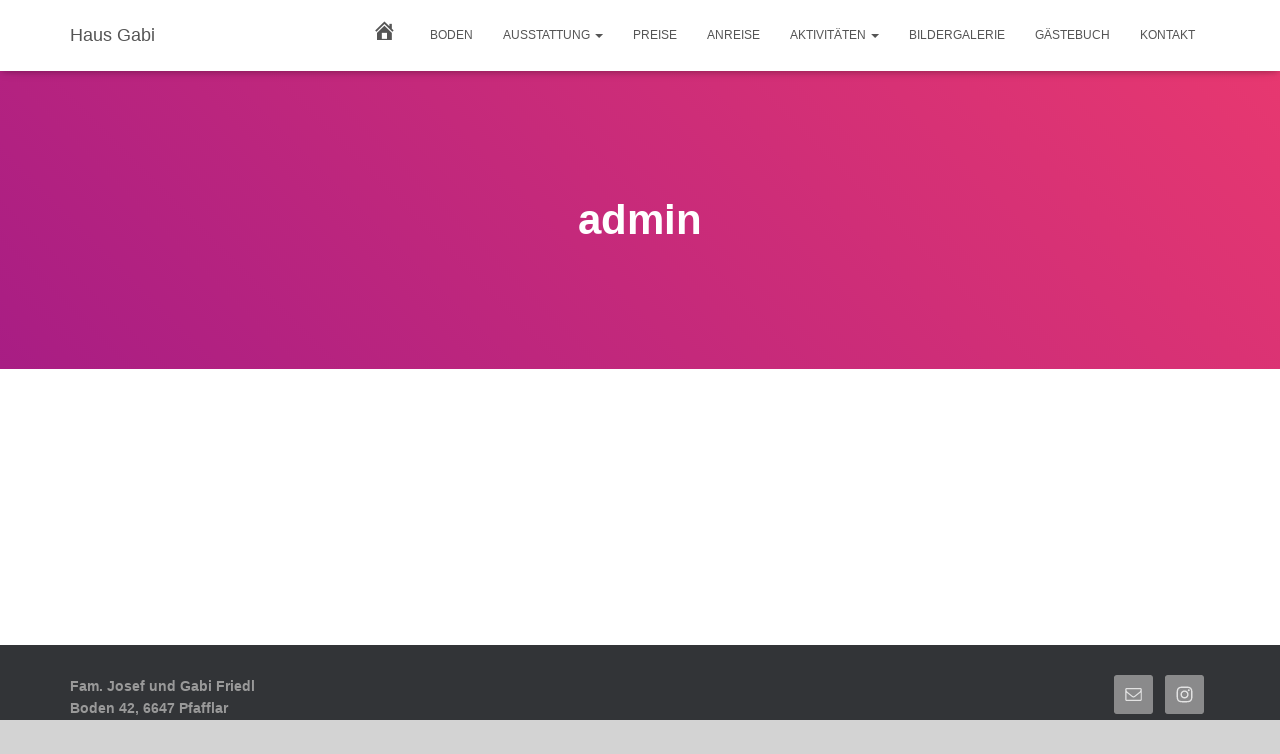

--- FILE ---
content_type: application/x-javascript; charset=utf-8
request_url: https://consent.cookiebot.com/09023b53-8d0e-4b20-85ff-9a4ac9c9a14a/cc.js?renew=false&referer=haus-gabi.at&dnt=false&init=false
body_size: 205
content:
if(console){var cookiedomainwarning='Error: The domain HAUS-GABI.AT is not authorized to show the cookie banner for domain group ID 09023b53-8d0e-4b20-85ff-9a4ac9c9a14a. Please add it to the domain group in the Cookiebot Manager to authorize the domain.';if(typeof console.warn === 'function'){console.warn(cookiedomainwarning)}else{console.log(cookiedomainwarning)}};

--- FILE ---
content_type: application/x-javascript
request_url: https://consentcdn.cookiebot.com/consentconfig/09023b53-8d0e-4b20-85ff-9a4ac9c9a14a/haus-gabi.at/configuration.js
body_size: -15
content:
CookieConsent.configuration.tags.push({id:13138475,type:"script",tagID:"",innerHash:"1178803885",outerHash:"-1446083682",url:"www.google-analytics.com/analytics.js",resolvedUrl:"https://www.google-analytics.com/analytics.js",cat:[3]});